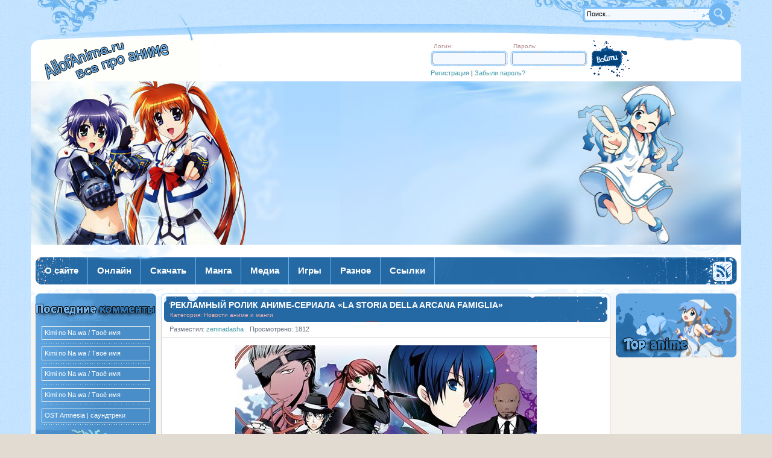

--- FILE ---
content_type: text/html; charset=windows-1251
request_url: http://allofanime.ru/novosti-anime-i-mangi/1281-reklamnyy-rolik-anime-seriala-la-storia-della-arcana-famiglia.html
body_size: 7492
content:
<!DOCTYPE html PUBLIC "-//W3C//DTD XHTML 1.0 Transitional//EN" "http://www.w3.org/TR/xhtml1/DTD/xhtml1-transitional.dtd">
<html xmlns="http://www.w3.org/1999/xhtml" xml:lang="ru" lang="ru">
<head>
<meta http-equiv="Content-Type" content="text/html; charset=windows-1251" />
<title>Рекламный ролик аниме-сериала «La storia della Arcana Famiglia» &raquo; Аниме онлайн, новости</title>
<meta name="description" content="Аниме снят по одинаковой приключенческой игре от компаний Comfort Soft и HuneX. История рассказывает об Arcana Famiglia, самозаявленной организации с фантастическими способностями, которые о" />
<meta name="keywords" content="Фелиция, следующую, главу, протяжении, замуж, клана, «Папы», единственная, главы, семьи, месяцев, выйдет, фаворит, участие, телесериала, персонажей, станут, примет, каком, будет" />
<link rel="search" type="application/opensearchdescription+xml" href="http://allofanime.ru/engine/opensearch.php" title="Аниме онлайн, новости" />
<link rel="alternate" type="application/rss+xml" title="Аниме онлайн, новости" href="http://allofanime.ru/rss.xml" />
<script type="text/javascript" src="/engine/classes/js/jquery.js"></script>
<script type="text/javascript" src="/engine/classes/js/jqueryui.js"></script>
<script type="text/javascript" src="/engine/classes/js/dle_js.js"></script>
<!--[IF IE]>
<script type="text/javascript" src="/engine/classes/masha/ierange.js"></script>
<![ENDIF]-->
<script type="text/javascript" src="/engine/classes/masha/masha.js"></script>
<link rel="shortcut icon" href="/templates/allofanime/images/favicon.ico" />
<link media="screen" href="/templates/allofanime/style/style.css" type="text/css" rel="stylesheet" />
<link media="screen" href="/templates/allofanime/style/main.css" type="text/css" rel="stylesheet" />
<link media="screen" href="/templates/allofanime/style/engine.css" type="text/css" rel="stylesheet" />
<meta name='yandex-verification' content='4ccd24fb7da400c9' />
<script type="text/javascript" src="/templates/allofanime/js/topmenu.js"></script>
<script type="text/javascript" src="/templates/allofanime/js/libs.js"></script>
<!-- Put this script tag to the <head> of your page -->
<script type="text/javascript" src="https://vk.com/js/api/openapi.js?169"></script>

<script type="text/javascript">
  VK.init({apiId: 54322182, onlyWidgets: true});
</script>
</head>

<body class="pagebg">
<div id="loading-layer" style="display:none">Загрузка. Пожалуйста, подождите...</div>
<script type="text/javascript">
<!--
var dle_root       = '/';
var dle_admin      = '';
var dle_login_hash = '';
var dle_group      = 5;
var dle_skin       = 'allofanime';
var dle_wysiwyg    = '0';
var quick_wysiwyg  = '0';
var dle_act_lang   = ["Да", "Нет", "Ввод", "Отмена", "Сохранить"];
var menu_short     = 'Быстрое редактирование';
var menu_full      = 'Полное редактирование';
var menu_profile   = 'Просмотр профиля';
var menu_send      = 'Отправить сообщение';
var menu_uedit     = 'Админцентр';
var dle_info       = 'Информация';
var dle_confirm    = 'Подтверждение';
var dle_prompt     = 'Ввод информации';
var dle_req_field  = 'Заполните все необходимые поля';
var dle_del_agree  = 'Вы действительно хотите удалить? Данное действие невозможно будет отменить';
var dle_spam_agree = 'Вы действительно хотите отметить пользователя как спамера? Это приведет к удалению всех его комментариев';
var dle_complaint  = 'Укажите текст вашей жалобы для администрации:';
var dle_big_text   = 'Выделен слишком большой участок текста.';
var dle_orfo_title = 'Укажите комментарий для администрации к найденной грамматической ошибке';
var dle_p_send     = 'Отправить';
var dle_p_send_ok  = 'Уведомление успешно отправлено';
var dle_save_ok    = 'Изменения успешно сохранены. Обновить страницу?';
var dle_del_news   = 'Удалить статью';
var allow_dle_delete_news   = false;

$(function(){
		var timeoutHover = null;

		$('body').append('<div id="share-popup" style="display:none"><div class="social"><p>Поделиться ссылкой на выделенный текст</p><ul><li><a href="#" class="tw"><span></span>Twitter</a></li><li><a href="#" class="fb"><span></span>Facebook</a></li><li><a href="#" class="vk"><span></span>\u0412\u043a\u043e\u043d\u0442\u0430\u043a\u0442\u0435</a></li><li><a href="#" class="gp"><span></span>Google+</a></li></ul></div><div class="link"><p>Прямая ссылка:</p><a href=""><ins></ins></a><span>Нажмите правой клавишей мыши и выберите «Копировать ссылку»</span></div></div>');

		$("#share-popup").hover(
			function(){
				if (typeof timeout_hover!="undefined") {
					window.clearTimeout(timeout_hover)
				}

			},
			function(){
				timeout_hover=window.setTimeout(function(){
					hideSharePopup();
				},2000);
			}
		);

		MaSha.instance=new MaSha({
				selectable:$("#dle-content")[0],
				'ignored': '.ignore-select',
				onMark:function(){
				updateSharePopupContent();
				showSharePopup($(".num"+ (this.counter-1), $(this.selectable))[0]);
			},
				onUnmark: function(){
				"undefined"!=typeof hideSharePopup && hideSharePopup("",!0);
				updateSharePopupContent();
			}
		});
		updateSharePopupContent();

});//-->
</script>

<div class="wrapper">
	<div class="ttp"><div class="ttpl"><div class="ttpr">
		<div class="searchform">
			<form action="" name="seatchform" method="post">
				<div class="lfield">
					<input type="hidden" name="do" value="search" />
					<input type="hidden" name="subaction" value="search" />

					<input name="story" value="Поиск..." onblur="if(this.value=='') this.value='Поиск...';" onfocus="if(this.value=='Поиск...') this.value='';" type="text" />
				</div>
				<div class="submit">
					<input value="Поиск" type="image" src="/templates/allofanime/images/spacer.gif" title="Поиск" alt="Поиск" />
				</div>
			</form>
		</div>
	</div></div></div>
	<div class="thead">

		<h1><a href="/" title="AllofAnime.ru - на главную">AllofAnime.ru - на главную</a></h1>
		


		<div class="loginform">	<form method="post" action="">
		<div class="loginbox">
			<div class="inpfields">
				<div class="lfield">
					<span>Логин:</span>
					<div><input size="16" type="text" name="login_name" /></div>

				</div>
				<div class="lfield">
					<span>Пароль:</span>
					<div><input size="16" type="password" name="login_password" /></div>
				</div>
				<div class="lreg clr"><a href="/index.php?do=register" title="Регистрация">Регистрация</a> | <a href="http://allofanime.ru/index.php?do=lostpassword" title="Забыли пароль?">Забыли пароль?</a></div>

			</div>
			<input name="login" type="hidden" id="login" value="submit" />
			<div class="submit">
				<input onclick="submit();" type="image" title="Войти" alt="Войти" src="/templates/allofanime/images/spacer.gif" />
			</div>
		</div>
	</form></div>




	</div>
	<div class="mhd"><div class="mhdr"><div class="mhdl">

		<div class="anim">Аниме</div>
	</div></div></div>
	<div class="tmnl"><div class="tmnr">
		<div class="tmenul"><div class="tmenur">
			<ul class="reset topmenu" id="topmenu">
				<li class="first"><a href="/o-sayte.html"><b>О сайте</b></a></li>
				<li><a rel="tmlnk1" href="/onlayn/"><b>Онлайн</b></a></li>
				<li><a rel="tmlnk2" href="/skachat/"><b>Скачать</b></a></li>
				<li><a rel="tmlnk3" href="/manga/"><b>Манга</b></a></li>
				<li><a rel="tmlnk4" href="/media/"><b>Медиа</b></a></li>
				<li><a rel="tmlnk5" href="/igry/"><b>Игры</b></a></li>
				<li><a rel="tmlnk6" href="/raznoe/"><b>Разное</b></a></li>
				<li><a href="/links/1819-ssylki.html"><b>Ссылки</b></a></li>
			</ul>
			<a class="rssicon" href="/rss.xml"><img src="/templates/allofanime/images/spacer.gif" alt="Чтение RSS" /></a>
		</div></div>
	</div></div>
	<div class="wdmid"><div class="wdmid">
			<div id="tmlnk1" class="submenu">

				<ul class="reset">
			<li><a href="/onlayn/anime-s-subtitrami/"><b>Аниме с субтитрами</b></a></li>
			<li><a href="/onlayn/anime-s-russkoy-ozvuchkoy/"><b>Аниме с русской озвучкой</b></a></li>
			<li><a href="/onlayn/dorama-s-subtitrami/"><b>Дорама с субтитрами</b></a></li>
			<li><a href="/onlayn/dorama-s-russkoy-ozvuchkoy/"><b>Дорама с русской озвучкой</b></a></li>
			
				</ul>

			</div>
			<div id="tmlnk2" class="submenu">
				<ul class="reset">
			<li><a href="/skachat/cachat-anime-s-subtitrami/"><b>Аниме с субтитрами</b></a></li>
			<li><a href="/skachat/cachat-anime-s-russkoy-ozvuchkoy/"><b>Аниме с русской озвучкой</b></a></li>
			
				</ul>
			</div>
			<div id="tmlnk3" class="submenu">

				<ul class="reset">
			<li><a href="/manga/manga-rus/"><b>Манга RUS</b></a></li>
			<li><a href="/manga/manga-jpn/"><b>Манга JPN</b></a></li>
			
                 </ul>
			</div>
			<div id="tmlnk4" class="submenu">
				<ul class="reset">
			<li><a href="/media/klipy-amv-po-anime/"><b>Клипы AMV по аниме</b></a></li>
			<li><a href="/media/osty-iz-anime/"><b>OSTы из аниме</b></a></li>
			<li><a href="/media/yaponskaya-muzyka-j-music/"><b>Японская музыка (J-Music)</b></a></li>

				</ul>
			</div>
			<div id="tmlnk5" class="submenu">
				<ul class="reset">
			<li><a href="/igry/igry-po-anime/"><b>Игры по аниме</b></a></li>
			
				</ul>
			</div>
			<div id="tmlnk6" class="submenu">
				<ul class="reset">
			<li><a href="/raznoe/oboi-na-rabochiy-stol/"><b>Обои на рабочий стол</b></a></li>
			
			<li><a href="/raznoe/kospley/"><b>Косплей</b></a></li>
            <li><a href="/raznoe/yaponiya/"><b>Япония</b></a></li>
				</ul>
			</div>			
			
			<script type="text/javascript">cssdropdown.startchrome("topmenu")</script>
		
		<div class="container">
			<div class="midside">

				<div class="container">
					<div class="mainside">
						<table class="conts"><tr><td style="padding: 0">
							<div id='dle-content'>
<div class="base fullstory">
	<div class="bheading"><div>
		<h1 class="heading"><a href="http://allofanime.ru/novosti-anime-i-mangi/1281-reklamnyy-rolik-anime-seriala-la-storia-della-arcana-famiglia.html">Рекламный ролик аниме-сериала «La storia della Arcana Famiglia»</a></h1>
		<span class="categories">Категория: Новости аниме и манги</span>

		<span class="fade">&nbsp;</span>
	</div></div>
	<div class="bmid">
		<div class="headinginfo">
			<span class="date"><a href="http://allofanime.ru/2012/06/16/" ></a></span>
			<span class="isicons"></span>
			<span></span>
			<span class="arg">Разместил: <a onclick="ShowProfile('zeninadasha', 'http://allofanime.ru/user/zeninadasha/', '0'); return false;" href="http://allofanime.ru/user/zeninadasha/">zeninadasha</a></span>

			<span class="arg">Просмотрено: 1812</span>
		</div>
		<div class="maincont">
		<div id="news-id-1281" style="display:inline;"><div align="center"><!--dle_image_begin:/uploads/posts/2012-06/1339831801_la-storia-della-arcana-famiglia.jpg|--><img src="/uploads/posts/2012-06/1339831801_la-storia-della-arcana-famiglia.jpg" alt="Рекламный ролик аниме-сериала «La storia della Arcana Famiglia»" title="Рекламный ролик аниме-сериала «La storia della Arcana Famiglia»"  /><!--dle_image_end--></div><br />Аниме снят по одинаковой приключенческой игре от компаний Comfort Soft и HuneX. История рассказывает об Arcana Famiglia, самозаявленной организации с фантастическими способностями, которые ориентированы на защиту не очень большого острова в Средиземном море от пиратов, иностранных государств и прочих опасностей. Фелиция, единственная дочь главы семьи «Папы», выйдет замуж за следующую главу клана на протяжении 2 месяцев, и фаворит будет выбран при помощи состязания, в каком Фелиция сама примет участие. <br /><br />Создание телесериала разрабатывает студия J.C. Staff. Режиссёр Чиаки Кон (Chiaki Kon), сценарий Масанао Акахоши (Masanao Akahoshi), дизайн персонажей Маи Мацура (Mai Matsuura). Озвучивать персонажей станут эти же сэйю, собственно и в неординарной игре для PSP. Опенинг к аниме выполнит Хитоми Харада (Hitomi Harada), а эндинг станут выполнять сэйю Дзюн Фукуяма (Jun Fukuyama) и Цубаса Ёнага (Tsubasa Yonaga).<br /><br />Премьера показа телесериала намечена на 1 июля.</div>
           <br>
            
            
             
			<div class="clr"></div>
			
			
<div class="scriptcode">Уважаемый посетитель, Вы зашли на сайт как незарегистрированный пользователь. Мы рекомендуем Вам зарегистрироваться либо войти на сайт под своим именем.<br></div>
			<div class="clr"></div>
		</div>


<div rel=nofollow><noindex> 
<center><!-- Социальные кнопки --> 
    <script type="text/javascript" src="http://yandex.st/share/share.js" charset="utf-8"></script>
<script type="text/javascript">
new Ya.share({
    'element': 'ya_share1',
    'elementStyle': {
        'type': 'button',
        'linkIcon': true,
        'border': false,
        'quickServices': ['yaru', 'vkontakte', 'facebook', 'twitter', 'odnoklassniki', 'friendfeed', 'moimir', 'lj']
    },
    'popupStyle': {
        'copyPasteField': true
    }
});
</script>
<span id="ya_share1"></span>
</noindex></div>
     <!-- Социальные кнопки -->  

 		<div class="bmore3">
<h2><h2><br>
<center>

<!-- Put this div tag to the place, where the Comments block will be -->
<div id="vk_comments"></div>
<script type="text/javascript">
VK.Widgets.Comments("vk_comments", {limit: 10, width: "520", attach: "*"});
</script>
</center>
		</div>    
    
    
<br>
		<div class="storenumber"></div>
		<div class="brelated">

			<div class="dcont">
				<ul class="reset"><li><a href="http://allofanime.ru/onlayn/1930-istoriya-semi-arkana-la-storia-della-arcana-famiglia-2012rus.html">История Семьи Аркана / La storia della Arcana Famiglia (2012/RUS)</a></li><li><a href="http://allofanime.ru/novosti-anime-i-mangi/1776-pokaz-seriala-arcana-famiglia-zakonchen.html">Показ сериала "Arcana Famiglia" закончен</a></li><li><a href="http://allofanime.ru/novosti-anime-i-mangi/1455-istoriya-semi-arkana-arcana-famiglia.html">История семьи аркана / Arcana Famiglia</a></li><li><a href="http://allofanime.ru/novosti-anime-i-mangi/1257-anons-novogo-anime-seriala-arcana-famiglia.html">Анонс нового аниме-сериала Arcana Famiglia</a></li><li><a href="http://allofanime.ru/novosti-anime-i-mangi/1059-premera-seriala-la-storia-della-arcana-famiglia.html">Премьера сериала «La storia della Arcana Famiglia»</a></li></ul>
			</div>
		</div>

		<div class="bmore">

			<div class="argr">
				<div class="ratebox"><div id='ratig-layer-1281'><div class="rating">
		<ul class="unit-rating">
		<li class="current-rating" style="width:0px;">0</li>
		<li><a href="#" title="Плохо" class="r1-unit" onclick="doRate('1', '1281'); return false;">1</a></li>
		<li><a href="#" title="Приемлемо" class="r2-unit" onclick="doRate('2', '1281'); return false;">2</a></li>
		<li><a href="#" title="Средне" class="r3-unit" onclick="doRate('3', '1281'); return false;">3</a></li>
		<li><a href="#" title="Хорошо" class="r4-unit" onclick="doRate('4', '1281'); return false;">4</a></li>
		<li><a href="#" title="Отлично" class="r5-unit" onclick="doRate('5', '1281'); return false;">5</a></li>
		</ul>
</div></div></div>
				<div class="clr">Комментариев: 0</div>
			</div>

		</div>
    
   
    
	</div>
	<div class="bcombtm"><div>&nbsp;</div></div>
</div>

<div class="base">
<div class="bcomtop"><div>&nbsp;</div></div>
<div class="bmid">
	<div class="errors">
		<b>Информация</b><br />
		Посетители, находящиеся в группе <b>Гости</b>, не могут оставлять комментарии к данной публикации.
	</div>

</div>
<div class="bcombtm"><div>&nbsp;</div></div>
</div></div>
						</td></tr></table>

					</div>

					
					
					<div class="rightside">
						<div class="block btopnews"><div class="dbtm">
							<div class="dcont">
								<ul class="reset">
								<span></span>
								</ul>
							</div>
							<span class="dtitle">TOP АНИМЕ</span>
						</div></div>


					</div>
					
					
				</div>
			</div>
			
			
			
			
			<div class="leftside">

				<div class="block bforum"><div class="dbtm">
					<span class="dtitle">Последние комментарии</span>
					<div class="dcont">
						<ul class="reset">
						<link rel="stylesheet" type="text/css" href="/templates/allofanime/style/lastcomm_hintbox.css"><script type="text/javascript" src="/engine/skins/default.js"></script><li><div onMouseover="showhint('<b>Комментарий из темы Kimi no Na wa / Твоё имя, автора Admin, дата 2019-01-11 20:12:20:</b><br />Я админ, что надо?<br /><br /><strong><div align=right></div></strong> ', this, event, '350px')"><div onmouseover="this.className='lastcomm_over';" onmouseout="this.className='lastcomm';" class="lastcomm"><div><a href="/2017/08/30/kimi-no-na-wa-tvoe-imya.html#comment">Kimi no Na wa / Твоё имя</a></div>
</div></div></li><li><div onMouseover="showhint('<b>Комментарий из темы Kimi no Na wa / Твоё имя, автора Antoniokpt, дата 2019-01-10 07:12:15:</b><br />Where is moderator?? &lt;br /&gt;It is about advertisement on your website. &lt;br /&gt;Regards.&lt;br /&gt;&lt;br /&gt;Where is admin? &lt;br /&gt;It is important. &lt;br /&gt;Regards.<br /><br /><strong><div align=right></div></strong> ', this, event, '350px')"><div onmouseover="this.className='lastcomm_over';" onmouseout="this.className='lastcomm';" class="lastcomm"><div><a href="/2017/08/30/kimi-no-na-wa-tvoe-imya.html#comment">Kimi no Na wa / Твоё имя</a></div>
</div></div></li><li><div onMouseover="showhint('<b>Комментарий из темы Kimi no Na wa / Твоё имя, автора Serviceble, дата 2018-06-18 14:51:54:</b><br />Where is administration? &lt;br /&gt;I&amp;#039;ts important. &lt;br /&gt;Regards.<br /><br /><strong><div align=right></div></strong> ', this, event, '350px')"><div onmouseover="this.className='lastcomm_over';" onmouseout="this.className='lastcomm';" class="lastcomm"><div><a href="/2017/08/30/kimi-no-na-wa-tvoe-imya.html#comment">Kimi no Na wa / Твоё имя</a></div>
</div></div></li><li><div onMouseover="showhint('<b>Комментарий из темы Kimi no Na wa / Твоё имя, автора Serviceble, дата 2018-06-17 15:14:32:</b><br />Where is moderator?? &lt;br /&gt;It is important. &lt;br /&gt;Thank.<br /><br /><strong><div align=right></div></strong> ', this, event, '350px')"><div onmouseover="this.className='lastcomm_over';" onmouseout="this.className='lastcomm';" class="lastcomm"><div><a href="/2017/08/30/kimi-no-na-wa-tvoe-imya.html#comment">Kimi no Na wa / Твоё имя</a></div>
</div></div></li><li><div onMouseover="showhint('<b>Комментарий из темы OST Amnesia | саундтреки, автора Mauricept, дата 2016-03-16 16:01:34:</b><br />Hello. And Bye.<br /><br /><strong><div align=right></div></strong> ', this, event, '350px')"><div onmouseover="this.className='lastcomm_over';" onmouseout="this.className='lastcomm';" class="lastcomm"><div><a href="/2016/02/20/ost-amnesia-saundtreki.html#comment">OST Amnesia | саундтреки</a></div>
</div></div></li>
						</ul>
					</div>
				</div></div>


<script language="javascript" type="text/javascript">
<!--
function doVote( event ){

	
	var vote_check = $('#dle-vote input:radio[name=vote_check]:checked').val();

	ShowLoading('');

	$.get(dle_root + "engine/ajax/vote.php", { vote_id: "2", vote_action: event, vote_check: vote_check, vote_skin: dle_skin }, function(data){

		HideLoading('');

		$("#vote-layer").fadeOut(500, function() {
			$(this).html(data);
			$(this).fadeIn(500);
		});

	});
}
//-->
</script><div id='vote-layer'>
<div class="block bvote"><div class="dtop">
	<div class="dcont">
		<div class="vtitle"><b>Что вам больше нравится?</b></div>
		<form method="post" name="vote" action=''>
		<div id="dle-vote"><div class="vote"><input name="vote_check" type="radio" checked="checked" value="0" /> Аниме манги</div><div class="vote"><input name="vote_check" type="radio"  value="1" /> Аниме картинки</div><div class="vote"><input name="vote_check" type="radio"  value="2" /> Аниме видео</div><div class="vote"><input name="vote_check" type="radio"  value="3" /> Аниме игры</div><div class="vote"><input name="vote_check" type="radio"  value="4" /> Косплей</div></div>
		<br />
		
		
		<div align="center">
			<input type="hidden" name="vote_action" value="vote" />
			<input type="hidden" name="vote_id" id="vote_id" value="1" />
			<input type="submit" onclick="doVote('vote'); return false;" class="vbutton" value="Голосовать" />
		</div>
		</form>
		<form method="post" name="vote_result" action=''>
		<div align="center">

			<input type="hidden" name="vote_action" value="results" />
			<input type="hidden" name="vote_id" value="1" />
			<input class="vresult" type="submit" onclick="doVote('results'); return false;" value="Результаты голосования" title="Результаты голосования" />
		</div>
		</form>
		
	</div>
</div></div>

</div>

				

<br>
				<div class="block banner"><div class="dbtm">
					<span class="dtitle">Наш баннер</span>
					<div class="dcont">
						<ul class="reset">
						Разместите наш баннер у себя на странице или на своем сайте.
						<center><a href="http://allofanime.ru/" title="Новости аниме, манги смотреть онлайн"><img src="http://www.allofanime.ru/banner-88x31.png" border="0"></a><br><br>
						Скопировать код:
						<textarea><a href="http://allofanime.ru/" title="Новости аниме, манги смотреть онлайн"><img src="http://www.allofanime.ru/banner-88x31.png" border="0"></a></textarea>
						</center>
						</ul>
					</div>
				</div></div>
<br>
			</div>
			<div class="clr"></div>

		</div>
	</div></div>
	
	
	
	
	
	<div class="baset">
		<div class="bcomtop"><div>&nbsp;</div></div>
		<div class="bmid tag">
		
		
		</div>
		<div class="bcombtm"><div>&nbsp;</div></div>
	</div>
	<div class="ftr">
	
	<div class="ftrl"><div class="ftrr">
		<span class="copyright">

			
					Материалы сайта предназначены для лиц 18 лет и старше. Copyright &copy; XXI  All Rights Reserved.<br />
		</span>
	</div></div></div>
	<div class="ftir"><div class="ftirl"><div class="ftirr">
		<div class="counts"><ul class="reset">
          <li><div rel=nofollow><noindex> 
<!--LiveInternet counter--><script type="text/javascript"><!--
document.write("<a rel='nofollow' href='http://www.liveinternet.ru/click' "+
"target=_blank><img src='//counter.yadro.ru/hit?t12.6;r"+
escape(document.referrer)+((typeof(screen)=="undefined")?"":
";s"+screen.width+"*"+screen.height+"*"+(screen.colorDepth?
screen.colorDepth:screen.pixelDepth))+";u"+escape(document.URL)+
";"+Math.random()+
"' alt='' title='LiveInternet: показано число просмотров за 24"+
" часа, посетителей за 24 часа и за сегодня' "+
"border='0' width='88' height='31'><\/a>")
//--></script><!--/LiveInternet-->

  </noindex>
    </div>
    </li></ul>
    </div></div></div></div>
 </div>
</body>
</html>

--- FILE ---
content_type: text/css
request_url: http://allofanime.ru/templates/allofanime/style/style.css
body_size: 4117
content:

* { font-size: 1em; font-style: normal; margin: 0; padding: 0; font-family: Arial, Helvetica, Tahoma, sans-serif; }
h1, h2, h3, h4, h5 { line-height: normal; font-weight: normal; }
h1 { font-size: 1.4em; } h2 { font-size: 1.3em; } h3 { font-size: 1.2em; } h4 { font-size: 1.1em; } h5 { font-size: 1.0em; }
a { color: #4199a8; text-decoration: none; outline: none; }
a:hover { color: #b13073; }
input, textarea, select { outline: none; }
body { color: #000; background-color: #FFFFFF; font-size: 0.70em; line-height: 1.4em; }
.pagebg { text-align: center; background: #e1dbd1 url("../images/pagebg.png"); }
p { padding: 0; margin: 0; margin-bottom: 0.4em; }
.clr { clear: both; }
a img  { border: 0 none; }
.parag { text-indent: 30px; }
.small { font-size: 0.9em; color: #717170; }
hr { border: 0 none; border-top: 1px solid #cfcfcf; height: 1px; }
ul { padding-left: 16px; list-style-position:outside; list-style-image:none; }
ol { list-style-image: none; list-style-position: outside; list-style-type: decimal; margin-left: 2.2em; }
table { border-collapse: collapse; border-spacing: 0; }
.reset, .reset li, #pager ul, #pager ul li { margin: 0; padding: 0; list-style: none; }

.wrapper { width: 92%; max-width: 1380px; min-width: 1100px; text-align: left; margin: 0 auto; }
*html .wrapper { width: expression(((document.body.clientWidth)) < 1100? "1100px": ((document.body.clientWidth)) > 1380? "1380px": "92%" ); }

/*HEAD*/
.lcolomn { float: left; display: inline; }
.rcolomn, .searchform { float: right; display: inline; }
.red { color: #a00200; }
.yellow { color: #ffa306; }

/*toppanel*/
.ttp, .ttpl, .ttpr { height: 67px; overflow: hidden; }
	.ttp { background: url("../images/ttpbg.jpg") repeat-x; }
	.ttp div, .mhd div, .tmnl div { background-repeat: no-repeat; }
		.ttpl { padding-left: 72px; background: url("../images/ttpleft.jpg"); }
			.ttpr { background: url("../images/ttpright.jpg") 100% 0; }

				.searchform { width: 263px; height: 51px; overflow: hidden; position: relative; background: url("../images/search.png") no-repeat 0 0; }
					.searchform .lfield { float: left; width: 185px; padding: 0 0 0 7px; margin-top: 16px; }
					.searchform .lfield input, .searchform .submit input, .loginbox .lfield input { background: none; border: 0 none; }
					.searchform .lfield input { width: 185px; padding-top: 1px; }
					.searchform .submit { position: absolute; right: 17px; top: 5px; }
					.searchform .submit input, .searchform .submit { width: 37px; height: 37px; }
					.searchform .submit input { cursor: pointer; background: #dea200 url("../images/search.png") no-repeat 0 -51px; }
					.searchform .submit input:hover { background-position: -37px -51px; }

/*tophead*/
.thead { height: 68px; padding-right: 185px; overflow: hidden; background: #fff url("../images/thr.png") no-repeat 100% 0; }
.thead h1 { display: inline; }
	.thead h1 a { background-image: url("../images/thl.png"); float: left; width: 326px; height: 68px; overflow: hidden; line-height: 330px; white-space: nowrap; }

	.loginform, .loginbox .submit { display: inline; }
		.loginbox, .loginenter { float: right; }
		.loginbox { width: 265px; padding-right: 65px; }
			.loginbox .lfield { float: left; margin: 2px 4px 4px 0; }
			.loginbox .lfield span { padding-left: 5px; height: 15px; display: block; font-size: 0.9em; color: #b48c8c; }
			.loginbox .lfield div { padding: 6px 0 0 6px; width: 122px; height: 20px; background: #faf8f3 url("../images/loginform.png") no-repeat; }
			.loginbox .lfield input { width: 116px; }

			.inpfields { float: left; width: 100%; }
			.loginbox .submit { float: right; margin-right: -65px; }
			.loginbox .submit, .loginbox .submit input { width: 65px; height: 61px; }
			.loginbox .submit input { background: #8f0f0f url("../images/loginform.png") no-repeat 0 -26px; }
			.loginbox .submit input:hover { background-position: -65px -26px; }

		.loginenter { width: 328px; padding: 0 75px 0 0; }
		.loginenter .lgavatar { display: inline; margin: 1px -75px 0 0; padding-right: 13px; float: right; width: 62px; height: 62px; overflow: hidden; }
		.loginenter .lgavatar img { width: 50px; height: 50px; padding: 3px; border: 1px solid #cec8c1; }
		.lginfo { margin-top: 5px; }
		.lginfo, .lginfo ul { float: left; width: 100%; }
		.lginfo ul { width: 33.2%; line-height: 1.3em; }

/*headpic*/
.mhd, .mhdr, .mhdl { height: 271px; }
	.mhd { background: #6fb4ef url("../images/mhd.png") repeat-x; }
		.mhdr { background: url("../images/mhdr.jpg") 100% 0; }
			.mhdl { background: url("../images/mhdl.jpg"); position: relative; }
		
		.anim { position: absolute; top: 78px; left: 31%; width: 125px; height: 170px; overflow: hidden; text-indent: 130px; }

/*menutop*/
.tmnl { position: relative; height: 73px; background: #fff url("../images/tmnl.png") no-repeat 0 0; }
	.tmnr { height: 45px; padding: 21px 0 0 0; background: url("../images/tmnlr.png") 100% 0; }
		.tmenul, .tmenur { height: 45px; overflow: hidden; }
			.tmenul { padding-left: 8px; background: #2469a4 url("../images/tmnl.png") 0 -21px; }
				.tmenur { padding-right: 15px; background: url("../images/tmnlr.png") 100% -21px; }

				.topmenu { font-size: 1.3em; }
				.topmenu, .topmenu li { display: inline; }
				.topmenu li a { padding: 0 15px; border-right: 1px solid #6fb4ef; color: #fff !important; float: left; height: 45px; font-weight: normal; line-height: 44px; text-decoration: none !important; }
				.topmenu li a:hover, .topmenu li a.selected { background-color: #6fb4ef; }

				.topmenu li.first a { background: url("../images/tmenulnk.png") no-repeat 0 -45px; }
				.topmenu li.first a:hover { background: #6fb4ef url("../images/tmenulnk.png") no-repeat 0 0; }

				.submenu { margin: -1px 0 0 0; background-color: #6fb4ef; position: absolute; top: 0; z-index:999; width: 180px; visibility: hidden; padding: 4px;
					filter:alpha(opacity=95);
					-moz-opacity:0.95;
					-khtml-opacity: 0.95;
					opacity: 0.95;
				}
				.submenu li { padding: 1px; }
				.submenu a { border: 1px solid #2469a4; height: 26px; line-height: 25px; display: block; text-indent: 14px; font-size: 12px; text-decoration: none !important; color: #fff; }
				.submenu a:hover { border: 1px solid #8d0000; background-color: #2469a4; color: #fff; }
				.twocols { width: 360px; }
				.threecol { width: 540px; }
					.twocols ul { float: left; width: 49.9%; }
					.threecol ul { float: left; width: 33.3%; }

				.rssicon img { position: relative; top: 7px; margin-left: 5px; float: right; width: 32px; height: 32px; background: url("../images/rsstop.png"); }

/*speedbar*/
.speedbar { padding: 0 22px; margin-bottom: 11px; }

/*structure*/
.wdmid { width: 100%; background: #f7f4f0 url("../images/tmnl.png") no-repeat 0 -73px; }
	.wdmid .wdmid { padding-top: 7px; background: url("../images/tmnlr.png") no-repeat 100% -73px; }

/*СТРУКТУРА БЛОКОВ*/
.container, .leftside, .midside, .rightside, .mainside { overflow: hidden; }
	.container { padding: 1px 0 8px 216px; }
	.container .midside .container { padding: 0 216px 0 0; }

	.leftside, .rightside { display: inline; width: 208px; padding-left: 8px; }
	.leftside { float: left; margin: 0 0 0 -216px; }
	.rightside { float: right; margin: 0 -216px 0 0; }
	.midside, .mainside, table.conts { width: 100%; }
	.midside { float: right; width: 100%; }
	.mainside { float: left; }
	table.conts { border: 0 none; }

/*buttons*/
.fbutton, .btn_reglog, .vbutton, .vresult { background: none; border: 0 none; cursor: pointer; }
	.fbutton { font-size: 1.1em; font-weight: bold; background: #4199a8 url("../images/fbuttons.png") no-repeat 0 0; width: 101px; height: 25px; color: #fff; padding: 2px 2px 3px 4px; }
		.fbutton:hover { background-position: 0 -26px; }

/*blocks*/
.leftside .block, .rightside .block { width: 200px; overflow: hidden; margin: 0 0 8px 0; }
	.block .dcont { margin: 0 10px; width: 180px; overflow: hidden; }
	.block .dtitle { display: block; overflow: hidden; text-indent: 210px; height: 32px; color: #fff; white-space: nowrap; }

	.bforum { margin: 0 !important; background: #4199a8 url("../images/bforum.png") repeat-y -200px 0; }
		.bforum .dbtm { background: url("../images/bforum.png") no-repeat -400px 100%; padding-bottom: 98px; }
		.bforum a, .bonline a, .btopnews a, .bhello a { color: #fff; padding-left: 2px;}
		.bforum a:hover, .bonline a:hover, .btopnews a:hover, .bhello a:hover { text-decoration: underline; padding-left: 2px;}
		.bforum .dtitle { margin: 0 0 8px 0; height: 46px; background: url("../images/bforum.png") 0 0; }
		.bforum ul li { padding-bottom: 0.5em; margin-bottom: 0.5em;  background: url("../images/wdotted.png") repeat-x 0 100%; }
		.bforum ul li span { display: block; font-size: 0.9em; color: #c7e8ee; }
		.bforum ul li span a { color: #c7e8ee; }

	.bhelp { color: #fff; padding-top: 116px; background: #da96ad url("../images/bhelp.jpg") no-repeat 0 0; }
	.bhelp .dbtm { padding-bottom: 10px; background: url("../images/bhelp.png") no-repeat 0 100%; }
		.bhelp p { font-size: 0.9em; }
		.bhelp a { color: #fff; text-decoration: underline; }
		.bhelp a:hover { text-decoration: none; }

	.bvote { color: #fff; padding-bottom: 8px; background: #3c81bc url("../images/bvote.png") no-repeat -200px 100%; }
		.bvote .dtop { width: 200px; overflow: hidden; padding-top: 29px; background: url("../images/bvote.png") no-repeat 0 0; }
			.vtitle { margin-bottom: 8px; width: 140px; padding-bottom: 6px; background: #fff url("../images/vtitle.png") no-repeat -140px 100%; }
			.vtitle b { line-height: normal; color: #389cc0; display: block; width: 126px; padding: 6px 6px 0 6px; background: url("../images/vtitle.png") no-repeat 0 0; }
		
			.vbutton { font-weight: bold; background: #fff url("../images/vbutton.png") no-repeat 0 0; width: 97px; height: 29px; color: #c5284d; padding: 2px 2px 6px 4px; }
				.vbutton:hover { background-position: 0 -29px; color: #d63222; }
				.vresult { color: #fff; }
	
	.bonline { color: #f2f4f8; background: #3c81bc url("../images/bonline.png") no-repeat -200px 100%; padding-bottom: 8px; }
		.bonline .dtitle { height: 44px; background: url("../images/bonline.png") 0 0; }

	.btopnews { color: #fff; background: #5ea3de url("../images/btopnews.png") no-repeat; padding-top: 10px; }
		.btopnews .dtitle { height: 96px; background: url("../images/btopnews.png") -200px 0; }

		.btopnews ul li { margin-bottom: 0.3em; }
		.btopnews ul li a { line-height: normal; width: 100%; display: block; background: url("../images/topstar.png") no-repeat 0px 3px; }
		.btopnews ul li span { cursor: pointer; display: block; padding-left: 12px; }
		.btopnews ul li a:hover { background-position: -200px 3px; }

	.bhello { margin: 0 0 2px 0 !important; padding-bottom: 30px; color: #fff; background: #266ba6 url("../images/bhello.png") no-repeat -200px 100%; }
		.bhello .dcont { width: 135px; margin-right: 55px; }
		.bhello .dtitle { height: 40px; margin-bottom: 8px; background: url("../images/bhello.png") no-repeat 0 0; }

	.bjoin { margin: 0 !important; }
		.bjoin a.dtitle { height: 63px; background: #0d1015 url("../images/bjoin.png") 0 0; }
		

/*footer*/
.ftr, .ftrl, .ftrr { height: 136px; overflow: hidden; }
	.ftr { background: #409aa9 url("../images/ftr.png"); }
		.ftrl { padding-left: 103px; background: url("../images/ftrl.jpg") no-repeat 0 0; }
		.ftrr { position: relative; padding-right: 285px; background: url("../images/ftrr.jpg") no-repeat 100% 0; }

.ftir, .ftirl, .ftirr { height: 88px; overflow: hidden; }
	.ftir { background: #409aa9 url("../images/ftir.png"); }
		.ftirl { padding-left: 175px; background: url("../images/ftirl.jpg") no-repeat 0 0; }
		.ftirr { padding-right: 207px; background: url("../images/ftirr.jpg") no-repeat 100% 0; }

	.copyright { margin-top: 75px; float: left; color: #fff; }
	.copyright a { color: #fff; }

.counts { display: inline; }
	.counts ul { float: right; margin-top: 11px; }
	.counts ul li { float: left; width: 88px; margin-left: 6px; }
.counts a img { 
opacity:0.3; -moz-opacity:0.3; filter:alpha(opacity=40); 
}
.counts a:hover img { 
opacity:1.0; -moz-opacity:1.0; filter:alpha(opacity=100);
}
div.video { width:100%; height:420px; display:block; }
div.naz { font-weight: bold; }

/* Модуль Онлайн --------------------- */
#hintbox {
    text-align : left;
    width : 150px;
    font-size : 10px;
    border : 1px solid #979797;
    background-color : #202020;
    layer-background-color : #a396d9;
    color : #757575;
    margin : 10px 0 0 10px;
    padding : 3px 5px;
    position : absolute;
    visibility : hidden;
    z-index : 998;
    -moz-opacity : 0.9;
    -moz-border-radius : 5px;
    filter : alpha(opacity="90");
}

.onl_table {
    width : 100%;
    font-size : 10px;
}
.onl_table td {
    padding-right : 5px;
    font-size : 10px;
/* Раскомментировать, если у Вас в две колонки*/ /*    width : 50%;
*/ }

.a_link, .a_link a:link, .a_link a:visited, .a_link_on {
color: white;

}
.a_link_on a:hover, .a_link_on a:active {
color : white;

}
.u_link, .u_link a:link, .u_link a:visited, .u_link_on {
color : black;

}
.u_link_on a:hover, .u_link_on a:active {
color : black;

}
.e_link, .e_link a:link, .e_link a:visited, .e_link_on {
color : #fff000;

}
.e_link_on a:hover, .e_link_on a:active {
color : #fff000;

}
.j_link, .j_link a:link, .j_link a:visited, .j_link_on {
color : #d200ff;

}
.j_link_on a:hover, .j_link_on a:active {
color : #d200ff;

}
.b_link, .b_link a:link, .b_link a:visited, .b_link_on {
color : #666666;

}
.b_link_on a:hover, .b_link_on a:active {
color : #666666;

}
.vak_link, .vak_link a:link, .vak_link a:visited, .vak_link_on {
color: pink;

}
.vak_link_on a:hover, .vak_link_on a:active {
color : pink;

}
.v_link, .v_link a:link, .v_link a:visited, .v_link_on {
color: green;

}
.v_link_on a:hover, .v_link_on a:active {
color : green;

}
.m_link, .m_link a:link, .m_link a:visited, .m_link_on {
color: red;

}
.m_link_on a:hover, .m_link_on a:active {
color : red;

}
.yaoi_link, .yaoi_link a:link, .yaoi_link a:visited, .yaoi_link_on {
color: orange;

}
.yaoi_link_on a:hover, .yaoi_link_on a:active {
color : orange;

}

.lastcomm {
	border: 1px solid #f8fbf5;
	background: #f0f0f0f;
	cursor: hand;
	padding: 1px;
	padding-left: 2px;
	padding-right: 2px;
}

.lastcomm_over {
	border: 1px solid #dedede;
	background: #f5f5f5;
	cursor: hand;
	padding: 1px;
	padding-left: 2px;
	padding-right: 2px;
}

.r_news li {
  display: block;
  position: relative;
  border-bottom: 1px solid #ddd;
  margin: 0 -7px;
  padding: 0 7px 5px 7px;
  color: #514f51;
  font: normal 10px/14px "Trebuchet MS", Tahoma, serif;
}
.r_news li:first-line { font: normal 13px/16px Arial, serif;}

.r_news li:hover { background: #F5F5F5; color: #000;}
.r_news li b { color: #2d9dff;}
.r_news li:hover b, .r_news li:hover a{ color: #000;}
.r_news li a { text-decoration: none;}
.r_news li a:hover { text-decoration: underline; color: #2d9dff;}

/*lastcomments block*/
.lcommbox {
	display: none;
	position: absolute;
	z-index: 3;
	right: 297px;
	top: 0px;
	padding:10px;
	border: 1px solid #ccc;
	background: #fff;
	font-size: 12px;
}
.lcomment.hover div[class="lcommbox"] {display: block;}
.lcommbox p {color: #2d9dff; background: #F5F5F5;  
margin: -9px -9px 10px -9px; padding: 5px 9px; font-size: 12px;}
.lcommbox p:first-child { margin-bottom: 0;}
.lcomment a {color: #000; font-size: 11px;}
.lcomment b a {color: #2d9dff; font-size: 13px;}

.topava {width: 70px;}
.topava img {padding:4px;border:1px solid #E7E5E0;}
